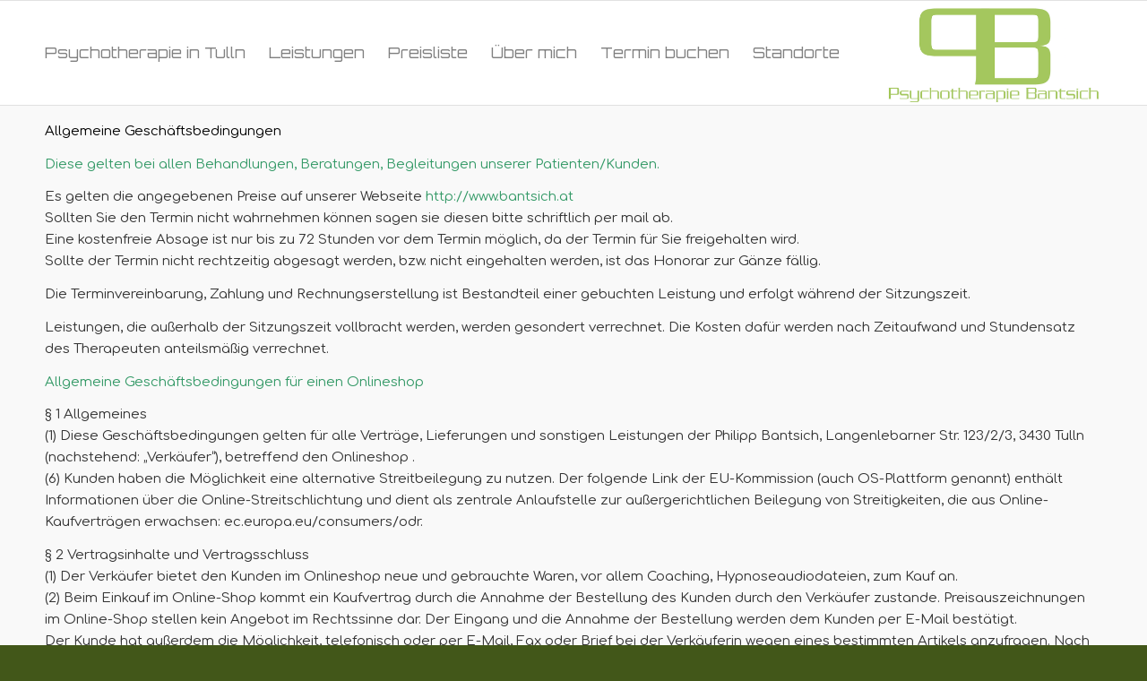

--- FILE ---
content_type: text/html; charset=utf-8
request_url: https://www.google.com/recaptcha/api2/anchor?ar=1&k=6LcHCpciAAAAAIFzlGQh2UqNwaYzc4lWZIbf1JC6&co=aHR0cHM6Ly9iYW50c2ljaC5hdDo0NDM.&hl=en&v=PoyoqOPhxBO7pBk68S4YbpHZ&size=invisible&anchor-ms=20000&execute-ms=30000&cb=pcafaj2in339
body_size: 48646
content:
<!DOCTYPE HTML><html dir="ltr" lang="en"><head><meta http-equiv="Content-Type" content="text/html; charset=UTF-8">
<meta http-equiv="X-UA-Compatible" content="IE=edge">
<title>reCAPTCHA</title>
<style type="text/css">
/* cyrillic-ext */
@font-face {
  font-family: 'Roboto';
  font-style: normal;
  font-weight: 400;
  font-stretch: 100%;
  src: url(//fonts.gstatic.com/s/roboto/v48/KFO7CnqEu92Fr1ME7kSn66aGLdTylUAMa3GUBHMdazTgWw.woff2) format('woff2');
  unicode-range: U+0460-052F, U+1C80-1C8A, U+20B4, U+2DE0-2DFF, U+A640-A69F, U+FE2E-FE2F;
}
/* cyrillic */
@font-face {
  font-family: 'Roboto';
  font-style: normal;
  font-weight: 400;
  font-stretch: 100%;
  src: url(//fonts.gstatic.com/s/roboto/v48/KFO7CnqEu92Fr1ME7kSn66aGLdTylUAMa3iUBHMdazTgWw.woff2) format('woff2');
  unicode-range: U+0301, U+0400-045F, U+0490-0491, U+04B0-04B1, U+2116;
}
/* greek-ext */
@font-face {
  font-family: 'Roboto';
  font-style: normal;
  font-weight: 400;
  font-stretch: 100%;
  src: url(//fonts.gstatic.com/s/roboto/v48/KFO7CnqEu92Fr1ME7kSn66aGLdTylUAMa3CUBHMdazTgWw.woff2) format('woff2');
  unicode-range: U+1F00-1FFF;
}
/* greek */
@font-face {
  font-family: 'Roboto';
  font-style: normal;
  font-weight: 400;
  font-stretch: 100%;
  src: url(//fonts.gstatic.com/s/roboto/v48/KFO7CnqEu92Fr1ME7kSn66aGLdTylUAMa3-UBHMdazTgWw.woff2) format('woff2');
  unicode-range: U+0370-0377, U+037A-037F, U+0384-038A, U+038C, U+038E-03A1, U+03A3-03FF;
}
/* math */
@font-face {
  font-family: 'Roboto';
  font-style: normal;
  font-weight: 400;
  font-stretch: 100%;
  src: url(//fonts.gstatic.com/s/roboto/v48/KFO7CnqEu92Fr1ME7kSn66aGLdTylUAMawCUBHMdazTgWw.woff2) format('woff2');
  unicode-range: U+0302-0303, U+0305, U+0307-0308, U+0310, U+0312, U+0315, U+031A, U+0326-0327, U+032C, U+032F-0330, U+0332-0333, U+0338, U+033A, U+0346, U+034D, U+0391-03A1, U+03A3-03A9, U+03B1-03C9, U+03D1, U+03D5-03D6, U+03F0-03F1, U+03F4-03F5, U+2016-2017, U+2034-2038, U+203C, U+2040, U+2043, U+2047, U+2050, U+2057, U+205F, U+2070-2071, U+2074-208E, U+2090-209C, U+20D0-20DC, U+20E1, U+20E5-20EF, U+2100-2112, U+2114-2115, U+2117-2121, U+2123-214F, U+2190, U+2192, U+2194-21AE, U+21B0-21E5, U+21F1-21F2, U+21F4-2211, U+2213-2214, U+2216-22FF, U+2308-230B, U+2310, U+2319, U+231C-2321, U+2336-237A, U+237C, U+2395, U+239B-23B7, U+23D0, U+23DC-23E1, U+2474-2475, U+25AF, U+25B3, U+25B7, U+25BD, U+25C1, U+25CA, U+25CC, U+25FB, U+266D-266F, U+27C0-27FF, U+2900-2AFF, U+2B0E-2B11, U+2B30-2B4C, U+2BFE, U+3030, U+FF5B, U+FF5D, U+1D400-1D7FF, U+1EE00-1EEFF;
}
/* symbols */
@font-face {
  font-family: 'Roboto';
  font-style: normal;
  font-weight: 400;
  font-stretch: 100%;
  src: url(//fonts.gstatic.com/s/roboto/v48/KFO7CnqEu92Fr1ME7kSn66aGLdTylUAMaxKUBHMdazTgWw.woff2) format('woff2');
  unicode-range: U+0001-000C, U+000E-001F, U+007F-009F, U+20DD-20E0, U+20E2-20E4, U+2150-218F, U+2190, U+2192, U+2194-2199, U+21AF, U+21E6-21F0, U+21F3, U+2218-2219, U+2299, U+22C4-22C6, U+2300-243F, U+2440-244A, U+2460-24FF, U+25A0-27BF, U+2800-28FF, U+2921-2922, U+2981, U+29BF, U+29EB, U+2B00-2BFF, U+4DC0-4DFF, U+FFF9-FFFB, U+10140-1018E, U+10190-1019C, U+101A0, U+101D0-101FD, U+102E0-102FB, U+10E60-10E7E, U+1D2C0-1D2D3, U+1D2E0-1D37F, U+1F000-1F0FF, U+1F100-1F1AD, U+1F1E6-1F1FF, U+1F30D-1F30F, U+1F315, U+1F31C, U+1F31E, U+1F320-1F32C, U+1F336, U+1F378, U+1F37D, U+1F382, U+1F393-1F39F, U+1F3A7-1F3A8, U+1F3AC-1F3AF, U+1F3C2, U+1F3C4-1F3C6, U+1F3CA-1F3CE, U+1F3D4-1F3E0, U+1F3ED, U+1F3F1-1F3F3, U+1F3F5-1F3F7, U+1F408, U+1F415, U+1F41F, U+1F426, U+1F43F, U+1F441-1F442, U+1F444, U+1F446-1F449, U+1F44C-1F44E, U+1F453, U+1F46A, U+1F47D, U+1F4A3, U+1F4B0, U+1F4B3, U+1F4B9, U+1F4BB, U+1F4BF, U+1F4C8-1F4CB, U+1F4D6, U+1F4DA, U+1F4DF, U+1F4E3-1F4E6, U+1F4EA-1F4ED, U+1F4F7, U+1F4F9-1F4FB, U+1F4FD-1F4FE, U+1F503, U+1F507-1F50B, U+1F50D, U+1F512-1F513, U+1F53E-1F54A, U+1F54F-1F5FA, U+1F610, U+1F650-1F67F, U+1F687, U+1F68D, U+1F691, U+1F694, U+1F698, U+1F6AD, U+1F6B2, U+1F6B9-1F6BA, U+1F6BC, U+1F6C6-1F6CF, U+1F6D3-1F6D7, U+1F6E0-1F6EA, U+1F6F0-1F6F3, U+1F6F7-1F6FC, U+1F700-1F7FF, U+1F800-1F80B, U+1F810-1F847, U+1F850-1F859, U+1F860-1F887, U+1F890-1F8AD, U+1F8B0-1F8BB, U+1F8C0-1F8C1, U+1F900-1F90B, U+1F93B, U+1F946, U+1F984, U+1F996, U+1F9E9, U+1FA00-1FA6F, U+1FA70-1FA7C, U+1FA80-1FA89, U+1FA8F-1FAC6, U+1FACE-1FADC, U+1FADF-1FAE9, U+1FAF0-1FAF8, U+1FB00-1FBFF;
}
/* vietnamese */
@font-face {
  font-family: 'Roboto';
  font-style: normal;
  font-weight: 400;
  font-stretch: 100%;
  src: url(//fonts.gstatic.com/s/roboto/v48/KFO7CnqEu92Fr1ME7kSn66aGLdTylUAMa3OUBHMdazTgWw.woff2) format('woff2');
  unicode-range: U+0102-0103, U+0110-0111, U+0128-0129, U+0168-0169, U+01A0-01A1, U+01AF-01B0, U+0300-0301, U+0303-0304, U+0308-0309, U+0323, U+0329, U+1EA0-1EF9, U+20AB;
}
/* latin-ext */
@font-face {
  font-family: 'Roboto';
  font-style: normal;
  font-weight: 400;
  font-stretch: 100%;
  src: url(//fonts.gstatic.com/s/roboto/v48/KFO7CnqEu92Fr1ME7kSn66aGLdTylUAMa3KUBHMdazTgWw.woff2) format('woff2');
  unicode-range: U+0100-02BA, U+02BD-02C5, U+02C7-02CC, U+02CE-02D7, U+02DD-02FF, U+0304, U+0308, U+0329, U+1D00-1DBF, U+1E00-1E9F, U+1EF2-1EFF, U+2020, U+20A0-20AB, U+20AD-20C0, U+2113, U+2C60-2C7F, U+A720-A7FF;
}
/* latin */
@font-face {
  font-family: 'Roboto';
  font-style: normal;
  font-weight: 400;
  font-stretch: 100%;
  src: url(//fonts.gstatic.com/s/roboto/v48/KFO7CnqEu92Fr1ME7kSn66aGLdTylUAMa3yUBHMdazQ.woff2) format('woff2');
  unicode-range: U+0000-00FF, U+0131, U+0152-0153, U+02BB-02BC, U+02C6, U+02DA, U+02DC, U+0304, U+0308, U+0329, U+2000-206F, U+20AC, U+2122, U+2191, U+2193, U+2212, U+2215, U+FEFF, U+FFFD;
}
/* cyrillic-ext */
@font-face {
  font-family: 'Roboto';
  font-style: normal;
  font-weight: 500;
  font-stretch: 100%;
  src: url(//fonts.gstatic.com/s/roboto/v48/KFO7CnqEu92Fr1ME7kSn66aGLdTylUAMa3GUBHMdazTgWw.woff2) format('woff2');
  unicode-range: U+0460-052F, U+1C80-1C8A, U+20B4, U+2DE0-2DFF, U+A640-A69F, U+FE2E-FE2F;
}
/* cyrillic */
@font-face {
  font-family: 'Roboto';
  font-style: normal;
  font-weight: 500;
  font-stretch: 100%;
  src: url(//fonts.gstatic.com/s/roboto/v48/KFO7CnqEu92Fr1ME7kSn66aGLdTylUAMa3iUBHMdazTgWw.woff2) format('woff2');
  unicode-range: U+0301, U+0400-045F, U+0490-0491, U+04B0-04B1, U+2116;
}
/* greek-ext */
@font-face {
  font-family: 'Roboto';
  font-style: normal;
  font-weight: 500;
  font-stretch: 100%;
  src: url(//fonts.gstatic.com/s/roboto/v48/KFO7CnqEu92Fr1ME7kSn66aGLdTylUAMa3CUBHMdazTgWw.woff2) format('woff2');
  unicode-range: U+1F00-1FFF;
}
/* greek */
@font-face {
  font-family: 'Roboto';
  font-style: normal;
  font-weight: 500;
  font-stretch: 100%;
  src: url(//fonts.gstatic.com/s/roboto/v48/KFO7CnqEu92Fr1ME7kSn66aGLdTylUAMa3-UBHMdazTgWw.woff2) format('woff2');
  unicode-range: U+0370-0377, U+037A-037F, U+0384-038A, U+038C, U+038E-03A1, U+03A3-03FF;
}
/* math */
@font-face {
  font-family: 'Roboto';
  font-style: normal;
  font-weight: 500;
  font-stretch: 100%;
  src: url(//fonts.gstatic.com/s/roboto/v48/KFO7CnqEu92Fr1ME7kSn66aGLdTylUAMawCUBHMdazTgWw.woff2) format('woff2');
  unicode-range: U+0302-0303, U+0305, U+0307-0308, U+0310, U+0312, U+0315, U+031A, U+0326-0327, U+032C, U+032F-0330, U+0332-0333, U+0338, U+033A, U+0346, U+034D, U+0391-03A1, U+03A3-03A9, U+03B1-03C9, U+03D1, U+03D5-03D6, U+03F0-03F1, U+03F4-03F5, U+2016-2017, U+2034-2038, U+203C, U+2040, U+2043, U+2047, U+2050, U+2057, U+205F, U+2070-2071, U+2074-208E, U+2090-209C, U+20D0-20DC, U+20E1, U+20E5-20EF, U+2100-2112, U+2114-2115, U+2117-2121, U+2123-214F, U+2190, U+2192, U+2194-21AE, U+21B0-21E5, U+21F1-21F2, U+21F4-2211, U+2213-2214, U+2216-22FF, U+2308-230B, U+2310, U+2319, U+231C-2321, U+2336-237A, U+237C, U+2395, U+239B-23B7, U+23D0, U+23DC-23E1, U+2474-2475, U+25AF, U+25B3, U+25B7, U+25BD, U+25C1, U+25CA, U+25CC, U+25FB, U+266D-266F, U+27C0-27FF, U+2900-2AFF, U+2B0E-2B11, U+2B30-2B4C, U+2BFE, U+3030, U+FF5B, U+FF5D, U+1D400-1D7FF, U+1EE00-1EEFF;
}
/* symbols */
@font-face {
  font-family: 'Roboto';
  font-style: normal;
  font-weight: 500;
  font-stretch: 100%;
  src: url(//fonts.gstatic.com/s/roboto/v48/KFO7CnqEu92Fr1ME7kSn66aGLdTylUAMaxKUBHMdazTgWw.woff2) format('woff2');
  unicode-range: U+0001-000C, U+000E-001F, U+007F-009F, U+20DD-20E0, U+20E2-20E4, U+2150-218F, U+2190, U+2192, U+2194-2199, U+21AF, U+21E6-21F0, U+21F3, U+2218-2219, U+2299, U+22C4-22C6, U+2300-243F, U+2440-244A, U+2460-24FF, U+25A0-27BF, U+2800-28FF, U+2921-2922, U+2981, U+29BF, U+29EB, U+2B00-2BFF, U+4DC0-4DFF, U+FFF9-FFFB, U+10140-1018E, U+10190-1019C, U+101A0, U+101D0-101FD, U+102E0-102FB, U+10E60-10E7E, U+1D2C0-1D2D3, U+1D2E0-1D37F, U+1F000-1F0FF, U+1F100-1F1AD, U+1F1E6-1F1FF, U+1F30D-1F30F, U+1F315, U+1F31C, U+1F31E, U+1F320-1F32C, U+1F336, U+1F378, U+1F37D, U+1F382, U+1F393-1F39F, U+1F3A7-1F3A8, U+1F3AC-1F3AF, U+1F3C2, U+1F3C4-1F3C6, U+1F3CA-1F3CE, U+1F3D4-1F3E0, U+1F3ED, U+1F3F1-1F3F3, U+1F3F5-1F3F7, U+1F408, U+1F415, U+1F41F, U+1F426, U+1F43F, U+1F441-1F442, U+1F444, U+1F446-1F449, U+1F44C-1F44E, U+1F453, U+1F46A, U+1F47D, U+1F4A3, U+1F4B0, U+1F4B3, U+1F4B9, U+1F4BB, U+1F4BF, U+1F4C8-1F4CB, U+1F4D6, U+1F4DA, U+1F4DF, U+1F4E3-1F4E6, U+1F4EA-1F4ED, U+1F4F7, U+1F4F9-1F4FB, U+1F4FD-1F4FE, U+1F503, U+1F507-1F50B, U+1F50D, U+1F512-1F513, U+1F53E-1F54A, U+1F54F-1F5FA, U+1F610, U+1F650-1F67F, U+1F687, U+1F68D, U+1F691, U+1F694, U+1F698, U+1F6AD, U+1F6B2, U+1F6B9-1F6BA, U+1F6BC, U+1F6C6-1F6CF, U+1F6D3-1F6D7, U+1F6E0-1F6EA, U+1F6F0-1F6F3, U+1F6F7-1F6FC, U+1F700-1F7FF, U+1F800-1F80B, U+1F810-1F847, U+1F850-1F859, U+1F860-1F887, U+1F890-1F8AD, U+1F8B0-1F8BB, U+1F8C0-1F8C1, U+1F900-1F90B, U+1F93B, U+1F946, U+1F984, U+1F996, U+1F9E9, U+1FA00-1FA6F, U+1FA70-1FA7C, U+1FA80-1FA89, U+1FA8F-1FAC6, U+1FACE-1FADC, U+1FADF-1FAE9, U+1FAF0-1FAF8, U+1FB00-1FBFF;
}
/* vietnamese */
@font-face {
  font-family: 'Roboto';
  font-style: normal;
  font-weight: 500;
  font-stretch: 100%;
  src: url(//fonts.gstatic.com/s/roboto/v48/KFO7CnqEu92Fr1ME7kSn66aGLdTylUAMa3OUBHMdazTgWw.woff2) format('woff2');
  unicode-range: U+0102-0103, U+0110-0111, U+0128-0129, U+0168-0169, U+01A0-01A1, U+01AF-01B0, U+0300-0301, U+0303-0304, U+0308-0309, U+0323, U+0329, U+1EA0-1EF9, U+20AB;
}
/* latin-ext */
@font-face {
  font-family: 'Roboto';
  font-style: normal;
  font-weight: 500;
  font-stretch: 100%;
  src: url(//fonts.gstatic.com/s/roboto/v48/KFO7CnqEu92Fr1ME7kSn66aGLdTylUAMa3KUBHMdazTgWw.woff2) format('woff2');
  unicode-range: U+0100-02BA, U+02BD-02C5, U+02C7-02CC, U+02CE-02D7, U+02DD-02FF, U+0304, U+0308, U+0329, U+1D00-1DBF, U+1E00-1E9F, U+1EF2-1EFF, U+2020, U+20A0-20AB, U+20AD-20C0, U+2113, U+2C60-2C7F, U+A720-A7FF;
}
/* latin */
@font-face {
  font-family: 'Roboto';
  font-style: normal;
  font-weight: 500;
  font-stretch: 100%;
  src: url(//fonts.gstatic.com/s/roboto/v48/KFO7CnqEu92Fr1ME7kSn66aGLdTylUAMa3yUBHMdazQ.woff2) format('woff2');
  unicode-range: U+0000-00FF, U+0131, U+0152-0153, U+02BB-02BC, U+02C6, U+02DA, U+02DC, U+0304, U+0308, U+0329, U+2000-206F, U+20AC, U+2122, U+2191, U+2193, U+2212, U+2215, U+FEFF, U+FFFD;
}
/* cyrillic-ext */
@font-face {
  font-family: 'Roboto';
  font-style: normal;
  font-weight: 900;
  font-stretch: 100%;
  src: url(//fonts.gstatic.com/s/roboto/v48/KFO7CnqEu92Fr1ME7kSn66aGLdTylUAMa3GUBHMdazTgWw.woff2) format('woff2');
  unicode-range: U+0460-052F, U+1C80-1C8A, U+20B4, U+2DE0-2DFF, U+A640-A69F, U+FE2E-FE2F;
}
/* cyrillic */
@font-face {
  font-family: 'Roboto';
  font-style: normal;
  font-weight: 900;
  font-stretch: 100%;
  src: url(//fonts.gstatic.com/s/roboto/v48/KFO7CnqEu92Fr1ME7kSn66aGLdTylUAMa3iUBHMdazTgWw.woff2) format('woff2');
  unicode-range: U+0301, U+0400-045F, U+0490-0491, U+04B0-04B1, U+2116;
}
/* greek-ext */
@font-face {
  font-family: 'Roboto';
  font-style: normal;
  font-weight: 900;
  font-stretch: 100%;
  src: url(//fonts.gstatic.com/s/roboto/v48/KFO7CnqEu92Fr1ME7kSn66aGLdTylUAMa3CUBHMdazTgWw.woff2) format('woff2');
  unicode-range: U+1F00-1FFF;
}
/* greek */
@font-face {
  font-family: 'Roboto';
  font-style: normal;
  font-weight: 900;
  font-stretch: 100%;
  src: url(//fonts.gstatic.com/s/roboto/v48/KFO7CnqEu92Fr1ME7kSn66aGLdTylUAMa3-UBHMdazTgWw.woff2) format('woff2');
  unicode-range: U+0370-0377, U+037A-037F, U+0384-038A, U+038C, U+038E-03A1, U+03A3-03FF;
}
/* math */
@font-face {
  font-family: 'Roboto';
  font-style: normal;
  font-weight: 900;
  font-stretch: 100%;
  src: url(//fonts.gstatic.com/s/roboto/v48/KFO7CnqEu92Fr1ME7kSn66aGLdTylUAMawCUBHMdazTgWw.woff2) format('woff2');
  unicode-range: U+0302-0303, U+0305, U+0307-0308, U+0310, U+0312, U+0315, U+031A, U+0326-0327, U+032C, U+032F-0330, U+0332-0333, U+0338, U+033A, U+0346, U+034D, U+0391-03A1, U+03A3-03A9, U+03B1-03C9, U+03D1, U+03D5-03D6, U+03F0-03F1, U+03F4-03F5, U+2016-2017, U+2034-2038, U+203C, U+2040, U+2043, U+2047, U+2050, U+2057, U+205F, U+2070-2071, U+2074-208E, U+2090-209C, U+20D0-20DC, U+20E1, U+20E5-20EF, U+2100-2112, U+2114-2115, U+2117-2121, U+2123-214F, U+2190, U+2192, U+2194-21AE, U+21B0-21E5, U+21F1-21F2, U+21F4-2211, U+2213-2214, U+2216-22FF, U+2308-230B, U+2310, U+2319, U+231C-2321, U+2336-237A, U+237C, U+2395, U+239B-23B7, U+23D0, U+23DC-23E1, U+2474-2475, U+25AF, U+25B3, U+25B7, U+25BD, U+25C1, U+25CA, U+25CC, U+25FB, U+266D-266F, U+27C0-27FF, U+2900-2AFF, U+2B0E-2B11, U+2B30-2B4C, U+2BFE, U+3030, U+FF5B, U+FF5D, U+1D400-1D7FF, U+1EE00-1EEFF;
}
/* symbols */
@font-face {
  font-family: 'Roboto';
  font-style: normal;
  font-weight: 900;
  font-stretch: 100%;
  src: url(//fonts.gstatic.com/s/roboto/v48/KFO7CnqEu92Fr1ME7kSn66aGLdTylUAMaxKUBHMdazTgWw.woff2) format('woff2');
  unicode-range: U+0001-000C, U+000E-001F, U+007F-009F, U+20DD-20E0, U+20E2-20E4, U+2150-218F, U+2190, U+2192, U+2194-2199, U+21AF, U+21E6-21F0, U+21F3, U+2218-2219, U+2299, U+22C4-22C6, U+2300-243F, U+2440-244A, U+2460-24FF, U+25A0-27BF, U+2800-28FF, U+2921-2922, U+2981, U+29BF, U+29EB, U+2B00-2BFF, U+4DC0-4DFF, U+FFF9-FFFB, U+10140-1018E, U+10190-1019C, U+101A0, U+101D0-101FD, U+102E0-102FB, U+10E60-10E7E, U+1D2C0-1D2D3, U+1D2E0-1D37F, U+1F000-1F0FF, U+1F100-1F1AD, U+1F1E6-1F1FF, U+1F30D-1F30F, U+1F315, U+1F31C, U+1F31E, U+1F320-1F32C, U+1F336, U+1F378, U+1F37D, U+1F382, U+1F393-1F39F, U+1F3A7-1F3A8, U+1F3AC-1F3AF, U+1F3C2, U+1F3C4-1F3C6, U+1F3CA-1F3CE, U+1F3D4-1F3E0, U+1F3ED, U+1F3F1-1F3F3, U+1F3F5-1F3F7, U+1F408, U+1F415, U+1F41F, U+1F426, U+1F43F, U+1F441-1F442, U+1F444, U+1F446-1F449, U+1F44C-1F44E, U+1F453, U+1F46A, U+1F47D, U+1F4A3, U+1F4B0, U+1F4B3, U+1F4B9, U+1F4BB, U+1F4BF, U+1F4C8-1F4CB, U+1F4D6, U+1F4DA, U+1F4DF, U+1F4E3-1F4E6, U+1F4EA-1F4ED, U+1F4F7, U+1F4F9-1F4FB, U+1F4FD-1F4FE, U+1F503, U+1F507-1F50B, U+1F50D, U+1F512-1F513, U+1F53E-1F54A, U+1F54F-1F5FA, U+1F610, U+1F650-1F67F, U+1F687, U+1F68D, U+1F691, U+1F694, U+1F698, U+1F6AD, U+1F6B2, U+1F6B9-1F6BA, U+1F6BC, U+1F6C6-1F6CF, U+1F6D3-1F6D7, U+1F6E0-1F6EA, U+1F6F0-1F6F3, U+1F6F7-1F6FC, U+1F700-1F7FF, U+1F800-1F80B, U+1F810-1F847, U+1F850-1F859, U+1F860-1F887, U+1F890-1F8AD, U+1F8B0-1F8BB, U+1F8C0-1F8C1, U+1F900-1F90B, U+1F93B, U+1F946, U+1F984, U+1F996, U+1F9E9, U+1FA00-1FA6F, U+1FA70-1FA7C, U+1FA80-1FA89, U+1FA8F-1FAC6, U+1FACE-1FADC, U+1FADF-1FAE9, U+1FAF0-1FAF8, U+1FB00-1FBFF;
}
/* vietnamese */
@font-face {
  font-family: 'Roboto';
  font-style: normal;
  font-weight: 900;
  font-stretch: 100%;
  src: url(//fonts.gstatic.com/s/roboto/v48/KFO7CnqEu92Fr1ME7kSn66aGLdTylUAMa3OUBHMdazTgWw.woff2) format('woff2');
  unicode-range: U+0102-0103, U+0110-0111, U+0128-0129, U+0168-0169, U+01A0-01A1, U+01AF-01B0, U+0300-0301, U+0303-0304, U+0308-0309, U+0323, U+0329, U+1EA0-1EF9, U+20AB;
}
/* latin-ext */
@font-face {
  font-family: 'Roboto';
  font-style: normal;
  font-weight: 900;
  font-stretch: 100%;
  src: url(//fonts.gstatic.com/s/roboto/v48/KFO7CnqEu92Fr1ME7kSn66aGLdTylUAMa3KUBHMdazTgWw.woff2) format('woff2');
  unicode-range: U+0100-02BA, U+02BD-02C5, U+02C7-02CC, U+02CE-02D7, U+02DD-02FF, U+0304, U+0308, U+0329, U+1D00-1DBF, U+1E00-1E9F, U+1EF2-1EFF, U+2020, U+20A0-20AB, U+20AD-20C0, U+2113, U+2C60-2C7F, U+A720-A7FF;
}
/* latin */
@font-face {
  font-family: 'Roboto';
  font-style: normal;
  font-weight: 900;
  font-stretch: 100%;
  src: url(//fonts.gstatic.com/s/roboto/v48/KFO7CnqEu92Fr1ME7kSn66aGLdTylUAMa3yUBHMdazQ.woff2) format('woff2');
  unicode-range: U+0000-00FF, U+0131, U+0152-0153, U+02BB-02BC, U+02C6, U+02DA, U+02DC, U+0304, U+0308, U+0329, U+2000-206F, U+20AC, U+2122, U+2191, U+2193, U+2212, U+2215, U+FEFF, U+FFFD;
}

</style>
<link rel="stylesheet" type="text/css" href="https://www.gstatic.com/recaptcha/releases/PoyoqOPhxBO7pBk68S4YbpHZ/styles__ltr.css">
<script nonce="djq4Pt5apNjukpYfaNWzqQ" type="text/javascript">window['__recaptcha_api'] = 'https://www.google.com/recaptcha/api2/';</script>
<script type="text/javascript" src="https://www.gstatic.com/recaptcha/releases/PoyoqOPhxBO7pBk68S4YbpHZ/recaptcha__en.js" nonce="djq4Pt5apNjukpYfaNWzqQ">
      
    </script></head>
<body><div id="rc-anchor-alert" class="rc-anchor-alert"></div>
<input type="hidden" id="recaptcha-token" value="[base64]">
<script type="text/javascript" nonce="djq4Pt5apNjukpYfaNWzqQ">
      recaptcha.anchor.Main.init("[\x22ainput\x22,[\x22bgdata\x22,\x22\x22,\[base64]/[base64]/[base64]/KE4oMTI0LHYsdi5HKSxMWihsLHYpKTpOKDEyNCx2LGwpLFYpLHYpLFQpKSxGKDE3MSx2KX0scjc9ZnVuY3Rpb24obCl7cmV0dXJuIGx9LEM9ZnVuY3Rpb24obCxWLHYpe04odixsLFYpLFZbYWtdPTI3OTZ9LG49ZnVuY3Rpb24obCxWKXtWLlg9KChWLlg/[base64]/[base64]/[base64]/[base64]/[base64]/[base64]/[base64]/[base64]/[base64]/[base64]/[base64]\\u003d\x22,\[base64]\\u003d\\u003d\x22,\x22w4c9wpYqw6Rnw7IIwqjDlMOFw7vCusO6FsKrw7dfw5fCtgY6b8OzDcKlw6LDpMKEwq3DgsKFWcKzw67CrxhMwqNvwphpZh/DjnbDhBVdaC0Gw511J8O3EcKsw6lGB8KfL8ObRwQNw77Ck8KVw4fDgHXDsg/[base64]/DgxPCt8OawrbCvChVPcKNN8OcwpjDg1HCtELCqcKXGkgLw4JYC2PDosOfSsOtw5LDrVLCtsKBw4Y8T3xew5zCjcOIwqcjw5XDml/DmCfDkXkpw6bDiMKqw4/[base64]/w5PCkUN0XRXCjcKqwp/DtERfw6JpwrfCr1lkwrvCmX7DusK3w4ttw43DusOWwr0ScMOgEcOlwoDDqcKzwrVlbX4qw5h+w6XCtirCti4VTRggKnzClsKzS8K1wphFEcOHacKwUzxBQcOkID4/woJsw7kefcK5bMO+wrjCq3PClxMKJcKCwq3DhDoCZMKoP8OMancaw6HDhcOVGHvDp8KJw7I6QDnDoMKYw6VFbMKycgXDvXRrwoJJwo3DksOWUsObwrLCqsKewr/Conx/[base64]/DgMOKwqbCn8K7wrJ7wqPDtRwOanjDiDPCpE4uX37DvComwrfCuwI6HcO7D3RhZsKPwrzDssOew6LDu1EvT8KeIcKoM8Olw7cxIcKVAMKnwqrDtn7Ct8OcwoBiwofCpR03FnTCt8Orwpl0O3c/w5RYw7M7QsKuw7DCgWoyw5YGPgfDnsK+w7xww43DgsKXScKxWyZ0FDtwWsOuwp/Ch8K6UQBsw6wlw47DoMOSw5Ezw7jDkTM+w4HCjwHCnUXCl8KywrkEwpnCh8Ofwr81w5XDj8OJw4vDmcOqQ8OXKXrDvUIrwp/[base64]/[base64]/CumFhwrXCpmvClg7DrS3CsTxUwr7Dq8KYwpnClcOcwrwLfsOvYMOjSMK/EFPCjMKiKQJJwqbDnCBBw7gdcHgyY38ww7DDlcOfwrjDisOowqZ6w4RIUCMxw5s7LjvDiMOlw4rDvMONw7HCrRTCrWQGw4DDoMOYOcKXOgbDo3fCmlbCg8KgGAYTejbDnGXDqcOzw4QxSyRWw47DgyUDaVfCtSDDnA0JdwnChMKhccOfSB5BwpdqDsK/[base64]/CmiQcwpZew4Rqwp/[base64]/DgsOFwrzCmx/[base64]/CjDtGwqVCwpszPsOVYsOIwrEjwpx6w7BMwqZuT0LDjAbCsyfDvnV6w4vDq8KVRsObwpfDs8KZwrLDlsK7wrTDrMK8w5jCqsKbI0V+KFBrwq3DjUhLQMOeNcOCLcOAwq9KwqPCviRhw6tRwpgIwqwzRTMawosUe0cZIsK3HcOVPW0nw4HDq8Otw4rDrAw/b8OADSbCtMKHG8K7Xg7CucOYwoxPCsOpY8K+wqM7bsOVLcK4w68xw7FKwprDisOOwrLCvhvDnMK3w5teDsKXGMOeQsOXXDzDncOsQBZueQcaw4dKwrfDhsKhwp43w6jCqjInw5/ClMOYw5TDqcOfwrHCl8KzYsKZGsKqUVA9U8OENsKbDcO/[base64]/OMKGwqTCj8KSVlXCu1zDvMKgwoTDvMK2ZMOXEjrCiMO+wpvDkA7DhsOCFTjDo8OJbl5lwrIMw6zClF7Dp1TCjcKBw7JEWgDDkGrCrsK6aMOUCMOYU8O/PyjDg0Qxwod9S8KfAxxTIShbwoHDgcKoOi/[base64]/[base64]/[base64]/DpmnDskbCkHnDnyPDq0nDu8OkwoZtwqfCm8OCwqAUwpFrwqdswqg1w6TCk8KQchDDsSjCqy7CmsO8TMOvWcKoAcOFbcO7McKHNABiQwvCnMKOEcOZwqYQPgc1IsOvwrodBsOlIMORIcK6wozDusORwpEgY8O3Hz/CtQXDlFTCpmDCgRQewp8QGnAYbMO5wr/DoWrChSczw4PDt0zCvMOqKMKCwr1vw5zDl8KDwrpIwr3CqcK9w40Dw4VowpPCicO+w6rCtQfDswnCrsOTdRzCssKNGcOvwqzDoWDDjMKCwpJyccK7w6kqA8OdbMKdwqM+FsKkw7zDuMObXBDCln/DrFg0wrIVVlRmLBvDql/CtsO2GDpNw6Q6wqhdw6bDi8K6w6sEJsOCw5p/wqddwpnCrx/CoVXClsKsw7HDqXDDncKZwpTCu3DCg8K2Z8OlbFvCuGnCvAbCtcKRMlJzw4jDrsOWw5EfZRVmw5DDrVfDh8KvQxbCgsO/w7/CvsKXwpXCgcK6wrUTw7nCvUTCmQHCsF/DqcKCExrDkcO+H8OxVMONOFl0w5fCkEPDnz45w4PCgsOLwpxQM8KCKwVZOcKYwoEbwpLCnsOpPMKIQhp9wpHDvmLDq3doITvClsOowqx8w4J8wpTChWvCkcOcY8Oqwo5/McORLsKBw5LDlm01FsOdbXrDvi/DsDE6ccOvw4/DrjEoecKSwodsIsOcZDzCv8KBMsKFZcOIOHfCqMOaL8OCGG0uX2rDgMOMEMKYwoh8LGlww5IuWMK+w5LDtMOpKsOdwrNTb0nDnUjCl3ZlJsK7c8Oiw4vDtBbDlcKKF8OVFXrCuMKBN2g8XRPCrgTCv8Oow4zDiSbDhkFiwoxvcQUDB153RMKIwoDDuw/CoBDDmMO8w6Mawq5/wooAT8KpScONw7klKSAdJnLDv1AFTMO/[base64]/[base64]/Ds8OLG8Khw5hqw64rwoMZwqLCgSx/IGllfxUpBnXCoMKwZykmfkvCvUXCiyvDusOpYG1gIxMwYcKZw5zDiWJ8KUI9w4LCosO5N8ONw7wGRsK1JBwxCEvChcKwGWvCgCFsFMKEw5fCjsOxMsKmNsKQJAfDg8KFwqnDtB/CrWw4UMO+wofDlcKBwqNew6g7wobCpV/DmWtDPsOjw5rCiMKuIUl3SMKNwrtVwqLDvQjCqsKdShoUw746w6p7FsOQETISPsK5SMK+w5rDhi1iwoUHwpDDgThEwpl6w7jCvMKRccOQwq7DmitswrZQP3R5w5jDgcKHwrzDn8K3dwvDhiHCsMOcViY7a2bDqMKdLMO6bBtkIBwlSljDtMOeRU0LVQlUwr7Dvn/Cv8KpwpBrw5jCk34GwpgWwohSWXvDr8O6LsOJwqDCh8KgLcOhTMOIBi55bzFEUwFfwoDCqFjCp1svZAzDucKtJk7Ds8KeUl/[base64]/Dm8O/DMKQai3DlsKyOXQMXnh8GMOqHCdEw7gNA8Ksw6dFw5zChU88wqrChsKkwoLDsMK8P8OeeAIeEw43XSDDvsKwBRQLUMKzUwfCt8Kow7fCtXM9w4LDisO/bB5dwpA4KcOPS8KLcG7CqcKawrxuDFfDt8KUFsKiw7stwpnDmRnCphvDrwNIwqJDwqLDk8KuwpUcM3vDvMOfwpTDtDBXw7jCocK/HsKIwpzDihXDi8OqwrbCk8K7w6bDo8OGwrfCjXnDq8Oow4VufGETwprCtsKXw5/DhwplMCvCvmtJQMKxNcO/w7fDlsK2wqt4wqVLFcKAdDTCjybDqkPCncKDB8K1w7dHGsK/RMOdwr7CqcO/RsOCQ8Kww4/CoFw+DcK0bynCh0XDv1jDhEEpwo0UA1TDpsKJwo/DusOveMKNHMOjdMKLbsKYLHxdw5FZdU47wqjCpsOXCxXDj8KiEsOvwo91wp4ndsKKwobDgMKCeMO6QxnCj8K3JR8Qa1XDvAsKw5UFw6TDo8KcRcOeWcOuwr0Lwp43IQtVLQjDosO4wojDr8KjWnFFDsKLByYWw7clNF1ENMOBb8OiJjHCiD/[base64]/[base64]/[base64]/CvsOdFm8tbFgGJsKdTsKrQ1TCqkEqX8KWZcOHYHdnw7vDo8KyMsOCw6pfXHjDiV85WXzDrsOzw5rDgHnDgCXDvRnDvcO1CVcrVsKqFnxcw4w8w6DCpMOCHcOAPMK1GTAPwqfCkHBMH8KOw5zCgMKlCsKKwpTDp8OYQX8uesOCAMOywqHCvmjDocKycWPCkMK/VyvDqMOeSjwRwptawoMOwrjCkxHDlcOVw40KVMOiO8OyNsKZY8OJYsORO8KwEcKLw7YWwowww4cVwpx/[base64]/wpU2RMO0wrgkHiLCvgzDq8Olw4x2DcKNwpd1w6V7wqxww7Zawp8Aw4LCk8OIKlnCk3pUw7Y4w6DDl17DlVkmw7xewqZTw5oGwrvDiwwLUMKwfcORw63CtMOqw65Tw73DusOlwobDtXcwwosdw6/DtQPCsFrDpGPCglTCpcOXw7HDmMOzRU1HwqsWwr7Dg0zDksO4wr/Dl0cEB0fDrsOMSGkfLsKFfQgywr/DohnCs8KAFnjCh8OTdsOcwonCscK8w7nDvcOlw6jCuXRvw7gSB8O4w6QjwptDwoPCsivDhsO/[base64]/CmcKrNEMbHsOew5nDnyx7IhTDm8O5McK7wpnDmDbDkMOOMMOQI1gWFsOdc8KjeXIDHcOhCsKPw4LCn8Ksw5bDs1RFw6RGw6rDi8OQI8OPWsKFCcKdEsOnfMOpw7jDvmbCqWLDq355BsKMw4fCvsO7wqXDucK1JsOAwp/[base64]/UF3Cn3DCohzCrMOUHzTDgcKKw7/CpnZ5w7sCw6rDlxLDhsOROsOQwovDpMK7wovDrg0/w6TDoF5rw5rCtcO9wo3CkUIowp/ClH/Dp8KTCsK/wrnCkEsewrpdWnjChcKuwqgfw71GUmVgw4jDuVhXwpJRwqfDigwCEhg6w7s2w5PCujkSw5F1wrnDr0rDtcOtGsOrw7/DscKnRsOaw5cLXcKMwrQ8wpA6w4jDh8OZB3Eqw6jCu8ObwoQMw7/CogXDuMKcFzvDgChvwqTDl8KRw7xaw79HZMKfP09cFFNlKsKtIcKPwpNDWhbCt8OJJFzCvMOrw5XDncKRw5s5ZMKnAsOWCMO5TEs5w5c3GHvCrcKNw6RXw5sHQStIwrrDmhfDgMOEw7BXwq5tE8OZE8Kvwo0aw7UHw4PCiTvDlsKvGSVpwqjDqibCp23CuV/DhUrDhR/CoMOAwqhacsOuYn9MesKvUcKBQStbJjfCuy3DqsOxw5jCmQRvwpgwZEUlw7Q+wrBxwpvCrH7CtXtbwpkiHGnClsKXw57DgsKgEGUGPsKrEmd7wpRpa8KiZMOzecK/wrF6w4DCj8KIw5Rcw5JqSsKQw47Ci3XDsUpLw7XCn8O9MMK0wqNeNlPCiSzCksKRG8KsIcK4MQnCpko4IsKVw6PCtMK0wpNOw6jCoMOiJcOJY3BgBMO8NCpvd33CkcKGw4F0wrvDrlzDuMKDZMO2w4wdR8KVw77CgMKAZSLDlkXCtsK7bcOPw5bDtgnCuHJYPsOCD8K/wpjDrxjDtMK7woHCh8KxwpVVDiTCu8KbFHMCNMKSwqNDwqUPwrfCvQtAw74gw4jCkjw3UnQRAHrCs8O3fMK/SjsOw75bXsOKwpQ8a8KewqA7w4TCnXckY8OfFW5QG8OYKkTDlW3ChcODRRPDhjwEwrBcdhEew6/DrCLCsHR2LlFCw5PDsC9LwplMw5J9wqlVfsOkw7/DhSfDgsOqw5XCssOywppVfcOfwpk1wqMLwqtcIMOBO8Ozwr/DhsK3w7DCmD7CvMOawoDDv8Onw4EBJTMTw6jCmA7DpMKRIiB4Z8OWfAdQw5PDlcO2w5nDoQFUwphnw49uwpvDhcK/B0APw73DrcOqf8O/w5JYdirChcKyJz9AwrFMG8K0w6DDnCvCrBHDhsOnHE7DnsOkw6nDuMOcTW3CicOsw4wHYFnCtsKGwpB2wrDCuFA5YGfDgyDCkMORbxjCp8KEMFNUMcOsIcKpGsOPw48sw7TCnXJZDcKPEcOQHcKaW8OFdT/[base64]/DqU/Dj2QQYkgZR8KbCxHCr0/CrEHDlcK7w5jDoMO/BcKpwpQgJsOKHMOGwpbDgEzCjw5NHsKZwqI8IH9QBkIDJcOZbknDqMO3w7USw7ZywpZuCC/DqSXCrsK3wpbCnAVNw5fCsQFww4/[base64]/DnMOfw5bDlsKqL2N5w6FKI8OFw5fDng3DocO0w7UxwoVmPsOkDsKYYnbDo8KRw4HDuUUtdH4Rw4JydMKaw6TCnsOUUUVcw4phDMOdV0XDjcKWwrhrGMODUn3DgsKOK8KALUp8R8OVIxcdXBY/wpvDg8OmG8Otwo9iPQ7ChXfCusK0FjMOwollBMOyD0bDjMKsekdxw67DrsOCKGtNaMK+woRNalRCCcOmOEvCpk3DiS98XWPDogwKw7lZwpcRERooe1vDn8O8wrQVe8OmIydGKsK/YUNBwqANwqnDpUJkd0DDpDjDh8K9HMKpwoTCrmdodMOxwoUWXsKdGXbDvXRPJzc0f1TCi8O/w5jDpcKiwqXDocOHd8KxcG4/[base64]/[base64]/DrBPDjsOTAMOKMwJVW0bCg0rCgMOIw6bCmR/CoMKdM8Kkw5IGw6XDlMOWw5J4M8OKFcKmw4DCqS8oLzvDgizChlLDn8KLQsOTcnQ3w48qOW7CncOcOcKGw5F2wr8Aw59HwrrDncKtw43Dm29MH0nDocOWwrXDp8O9wq3DhxRCwrUKw5nDtWHDnsKDc8KZwo7DmsK5XsOtSyQYIcOMwr/DnSbDs8OFXsKsw5d6wqcbwp7DiMOew6HDuFnCucKyOMKYw6vDo8KSRMOHw6g0w4wew6JKMMKEwp9mwpQLbVrCjx/Do8OECMOtwoXCslbColVEd0nCvMO8w5DDncKNw5LCtcOJwq3DlBfCvhExwqJGw6/DmcKSwqXCpsOSwqjCpVDDtsOTMA07TTsDw7DDtW3Ck8OuVMO/WcK5w4TCncK0D8Kew7TDhl3DmMKBccOyABbDu3ZEwqRtwr5kSMOwwrnCjyokwpdzEzZKwrnDj23DicK1ScO1w6zDnw8Gd3LDrBZKQEjDjxFaw40/S8OrwrFpKMK8wp4Nwr0QR8K5HcKFwqbDvsKlwrgmDFPDrnDCu2oTW3Mfw5w4w5fDscKbw4VucMOow5TDrwXCpyjClXnClcKHw5xQw5bDt8KcZ8O/TMK/wogJwphhHjnDpsOdwr/CqMKVSH/DncKowqTDsjQ2w7IRw7E/woINKUYUw6fDhcOTCH9Gw7IIczh0ecKVQsKpw7QPMVDCvsK/anTDpWBmLMOmEWHClsOhX8KHbj9+QG/Cr8Oke0sdw4fCgifCvMOfDz3CvcKbInhGw7d9wqhEw4MgwoM0W8OWBRzDtcOGK8KfI2tjw4zDpRnCucOLw6l1w6pUVMOdw6JAw75wwpTCpsK0wpU8TXY3w7XCkMKkbsOOISnCoj8XwqTDnMKuwrMEUysqw7nDqsO8LhlcwqHDjMKfccOOwrTDnlNyWW/[base64]/DosKvPnXDp2lgTcOiTcOBR8Krw4BTw7onw7xow4IyEmY6UBjDqXsQwpvCuMKsJwPDhgnDk8OZwpFEwpjDmU/[base64]/DuV4rBcOlFnYLPEJxTCwFw6TCusKpw4pTw6wXQTIQdMKTw4ZDw4ovwrTCkTxfw7LCiWM2wqHCmmoCBgtrdQpoaWRJw7kAdsK5RMKJLRvDvRvCucKyw6hSZj3Dh2JLwpzCocOJwrbDkcKUwpvDkcO3w64Ow5/[base64]/[base64]/LcOBw5nDp0fDsS3Cj8OZwr8/wqzDinHCh8OVUsOyMn3DlsKZJcKBKMOGw7Ehw7FKw5EWbnnCrRLCrBDCuMOKDF9LAAjCpksVw6p9OxvDvMKiXjRBLMKiw6Eww5fCu3HCq8K0w7NdwoDDlcO3wqI/[base64]/Dvi/Ch07CqwseMcOmccK5wo4/VHfDvcOwPcKDwoLDjwovw4HDqMKSfzZhwqMgTcKKw4BSw5bCpC/Dt2jDoSjDjR5hw4RCLw/CpmnDg8KHwplKdSvDpsKwcygZwr7DmsKDwoPDsBJHbsKOwqpNw5IFOsOuCMOOR8KRwrI9OsOaOsK3EMO8w5vCrsOMSzMVKThZAVhKwpMiw63Dg8KMaMKHeFDDhMOKengFBcO6DMKPwoLCo8KCaEdfw6LCsQHDoDPCo8O/wp/DlhtBwrQVJSbCu1nDh8KOwoFiIDQ/NxPDg3nCmiLCmsOUbMKPw43ClgF4w4PCksKBcsOPMMOWwo1/CsOfDHkZFMO4wodfCzp9CMOZw58LSmF4wqDCpU1Ewp3Cq8KBFsObeH3DumNgVGHDkhVefMOtJ8KMLcO4wpXDj8KcNhcTWMKvTRjDiMKRwoROY1ZHXcOrDxBVwo3Ci8KjasK3D8OLw5/Ci8OkYMOPR8OHw4rCjMOew6lAw5PCnSs2NEQAM8KmaMOnNXPClMK5w5VLPWVOw5jCgcOjYMKhLm3CgcOTbH5rwrgCS8OfHMKRwp8Mw5smN8Ojw5h3wpwmwqTDnsOzfBYJHcOTXh3CuVnCqcOzwpIEwpMKwpE9w77CrMOWw7nCsknDrAHDi8O/M8KgXEpoUVzDixXDv8K7NWNMTDFULUrCpCgzVF0Jw5XCp8OYJ8K2LgoPw4TDqmrDnwfCmcK4wrbCiCghNcOywqkoC8OOQSLDm0nCgMObwqlxwp/Cs3XCgsKNR1VFw5fDhMO+bcOtF8OiwpDDt1DCqnIBCUPChcOHwrnDvMOsOlTDjcO5wrfCgkcaYVDCsMKlOcKkJ0/Dg8O+BcODGn/Di8KHKcK7YEnDq8O9LcOlw54Fw597wrrCh8OCGMKKw5EJw7JySFbCksOTVMKAw6rClsKFwoJ/w6PClcOhKlQ9w4DDnsOqwp0OworDqsO2w60nwqLCj33DlH9kGxl9w7VFwqrCi3rDnGbCsEwSY2k/[base64]/DnsOkM149EjvDmMOKw4NNSMOewrbCglB0w4XDo0LCg8KqDMOUw6BPKHYfKQhCwpFnWgLDlMKDPcK2QMKCb8Kzwr3DhcOCVXp4PCTCisOPZHDCglrDoQAfw7heDcOYwppGw6bDr1dvw5/Dg8KrwoBhFcKWwq3CnFfDs8KDw7kUBzISwpPCi8OhwrbCgjIuXX81amvCk8Kawr7Cv8OKwp1Rw4wow7vCgMOhw5l5bgXClF3DuHJ/[base64]/DiFPCtMOPfsOiwrQIRClTJBLDuQwZV2PCjCgnw6o/[base64]/DgUkCH8KWw6oqF8OOwpNHcMOtwoHCjGw2fF9fHSsjLcKDw6vDpsOiRsKvw7dHw4/Cu2XCtClJw7TCpFHCuMKjwqxNwofDlUvCqGxhw7k2w6jDrggTwpQDw5/DjVXDtwtkNGx6bD9RwqDCqcOIIsKFJTkpR8KgwoXCmMOmw7TCtsOBwqIVIWPDrTMcw5IqasOaw5vDr0/DgsOow7smwpLCqsKAJ0LCosKXw5LDj18KKnXCosORwrRVFkN5MsKOw5/Ck8OJDUYwwr/Dr8O8w6bCt8O3wrUyB8OuZcO+w4VOw6jDjUpKZg5HGsOjYV/Cv8OSdXtpw5zCkcKDwo5mKxnCtQLCqsOTH8OLRCzCkBFFw6YuKHzDj8KLBMKSBUpYZ8KYC2x3wrE3w5LCncObfiTCgWxhw4fDs8OQwrErwrbDsMOUwoXCql/CuwEWwrLCvcOawocGG0Ffw6BWw6oWw5HCnE51WV7CiTzDuSpeGhs7KsOXGFQlw5s3QkN8HhHDgAV4wpHCm8Kjwp0zJxLCjkIawqRHw4XCuQdAZ8KyUyZHw6hyHMOfw7IswpDCvmUuw7fDm8KfLUPDugHDrD9qwo47U8K0w4Q4w77CncKsw5/CjgJrWcKPa8OAPQ/Cti3DoMOWwpFlG8KgwrQtZMKDw59mwoEAE8K1B2XDohXCvsK5ODEWw4ptJC/CnzNPwoPCkcKTSMKQQcO5DcK0w4/Cm8Ovwqxfw71fagbDkmJFUSFmw715WcKOw5wTwrPDojQ1A8OjGQtBesOfwqzDpAJowo4PCX3DrAzCty3CqU7DnsOJb8KnwoAbCjJDwo9/[base64]/[base64]/Cv3fDo8OPBMK5wo4Aw7EmSx4gZyVjw7fDk05qw4/[base64]/[base64]/DhsODAsO4TwgfIH/CnAvCtMOLwqXDosKtwrXDnsOOw4lQwrrCvcOYdlo5w5ZhwqbCv27DqsK/w4ZEasOAw4MRO8Kew4tWw5ILABvDhcKgB8OnacKBw6TDrcKLwoAtIVV7wrHCvU5nEUnDgcOoZghNwq7CnMKcwrQ0FsOJMmUaQMKmE8KhwpTDkcKyXcK5wr/[base64]/DpigQwpY9VsKVwoUnHMO1wqEvw59GTMKBXnJFEcKeHcK9fG0Gw5VSbFPDnMOIL8KRw6fCtQzDoXrClMOEw5DDpX1vdcOFw57CqsOJXsOJwq54w5/[base64]/[base64]/DgcOOYGfDo8KFw4jCh8Kvw5TChRjCvAYlw7jDmHMrRSPDlk00w7DChUTCiC5AVVXDqhdrVsKJw4coe3bCu8OTdcOfwp/CgcKgwrnCvsOuwogkwqpDwr/CtiMTOUsYLMKIwp9vw5RBw7Vzwq3Cs8ODJ8KEPsOraV9iW0o1wp5hBsK1J8OHVMOcw7srw6QLw6zCvjx+TcOiw5jDt8OpwownwrnCvHLDqsOcXsKxJG84NlDCr8O0w73DkcK8wprDqBbDmnYfwrErRMKYwpLDjynCjsK/QMKGVhDDpsOwWl9WwpDDscKlQWrClT8NwqzDt3l/[base64]/Ck8K4w7Efwr5Wwp/CnWgYajHCjcKawr7DpMKQwrvCrgIUNUMNw4sRwrHCn1t7UF/Dq1TCoMOXw5zDlm3CvMK3GD3CicKBXEjDq8Kiw7gZJsOaw7PCn2/[base64]/CssOHM8KFdz3CjcK0w78Iw5RBfMOockHCj13Dr8Oxw5BLGcKhVXRXw6zCiMOrwoZFw5rDhMO7UcOtFEhJwqR0fGtjw5RbwoLCvD3ClRXCrcKUwobDhsK6fW/CnsKAcjwXw5zClWULwpwwHTQEw63Cg8KUw6rDvsOkIcKww6nDmsOhYMOcDsO3F8O5w6kpV8OaGsKpI8OIWX/Cg37CoELCnsOsYADChMKRJkrDucOeScK+QcOeR8OywoDDmGjDvcOSw5NJC8KwL8O3IWg0dsOOw5XCvsKSw4Q5wrrCqiLCosO0YzLDh8OkJG5iwrHCmsKdwoICw4fCryDDmMO4w5lqwqPCvcKaK8KRw70/WHhWVmPDoMO2KMKIwrXDo3DCnMORw7zCtcKXwo3DtTcOeDDCnCTCl18mKDNvwq0nVsKyG3lSw4TCujHDkVPCo8KbOcKvw7gcT8OEwpHCnD/[base64]/[base64]/CpxRHGcOdwq5pwooUwrjClwTDt8K5w5xiHmpUwosOw6h7wo8fP3Q2wpPDq8KPDsO5w6nCtn4zwpI1QWl1w4vCkMKUwrZPw77Dqyciw6XDtyh6Z8OaVMKQw5fCqE0cwoTDow8CXQPCuDNQw4cxw4nCtzR7wppuaR/CtsO+wp3CkG7DncKfw6oIVcKNNMK8cx8PwpvDvDHChcKJThhmPS45SgbCnBoAYkgHw51nUlg8JMKXwq8Fw5HCmsOOw7rDucOeUzI+wpvDgsOEEkFjw6LDnENKQsKOHWNSRSvDh8OFw7TCicOHa8O3KxwhwpleVEDCosOqfE/CrMO4WsKAW2zCnMKMBg8NEMKhY0/Cv8OWOcKIwozCl39Lw5DDnhktKcO0YcK+RVJwwqrCkTsAw64CCAVvL3sMDcKtb0Eiw7ESw7TCilMmdlbCtDLClsKgQFQSw4Ziwqp9FMObL1Vew5zDlMKUw4M9w5bDlU/CusOsOEtlVS0Yw6U9Q8Olw6/[base64]/AsKsdDIiSsOmwpTCqwJ+w53DmA/[base64]/Dv8O/H8K3wobDoHF0FcKGwrNHwpgjwoxeEBkEOREzDsKgw4LCtsO5DsK3wqbDpncEw4HCjXpIw6h+w5xtw41ka8K+B8OkwoJJSMOIwo82cBVswrkAMk1hw6Y/AsK9w6rDjQ7CjsKRw67CgG/[base64]/[base64]/ChXDDksKPwrvDssKpwo5fw4cSScOvDMOBDSB6wpJow70QKTLDicK4cFhCw4/DlXvCmXXCrVvDrUvDnMO9wp01wox+w71oXBLCq3vDnhrDucOLKwQae8OtBWQ4V2zDv2I7AC7Ckk18A8OrwqMlBTQObTPDvMK5F0h6woDDigbDhsOrw58TFWLDssOxIW/DlR8BWMKwXWsSw6/Di2fCoMKYw4pIw6wxAMOlN1TCrsKzwq1BdHHDpsKsSSfDi8OPWMOIwrbCogcjwoPChnZEw6EwNsO9OBDClVXDiw7CrsKUacO/[base64]/wrbDpcO6WwbCoSXCm8KUC8Odw4PCnCjCp8OnCcOBOsOKQFRUw5w4SMKyJcOTK8KXw4vCu3PDvsK1wpUtAcK2Zh/Dgl4IwpApQsK4ET5+N8Omw7FdD0bDvDfCjVjClA/CiDd5wqsLw6HDjxzCi3sqwq9pw7vCuBbDvMOgV17CjEvCpcOZwrrDuMOOEHnCksO5w6I5wrnDosKnw5fCtGBLLztYw5RTwrwzARDCrDo2w6TCicOTKzdWWMKdw7vCpT8yw6chBsK7w4kZAlDDr0XDmsKREcKtYU0LSsKSwqE3w5jDhQdxE0MbA3x+wqnDok0/w5oswqdOPV/Dk8OswoTCpiQZZcKoGcKiwqstDCFAwqs3OsKAdcKTRndKY2nDscK1w7vCpsK3YsOmw4nCqyxnwp3DkMKRF8KkwpQyw5vDnS5Fw4DCi8OwDcOhDMK0w6/CgMOeC8Kxwrhlw4DCtMK5d2owwozCt1lxw7oPOUp5wpbDu3bCpFjDgsKIfSLCh8KBRl0tJHgOwotadSgXWsOdU1xJNFU0Mk5ZOsOfKcOyD8KMO8KzwpAyBsOkCMOBVkPDosOxBhLCmR/DnsOye8Opd0N5T8KARB7Cj8OiSsOrw555TsOpclvCrmdqTMKkwrrCrUvDscO+VQwiKj/[base64]/CisKBwpg9J8OiKsK+XsOdw4MvwoHCtyY6YMKEC8Kkw7PCuMKmwpzDpcK+e8KLw43CnsOuw57CqMKow74iwollEBkdFcKQw7DDqcObDUhpMl0Xw4M/RwbCssOZD8KAw53CnsOJwrnDvMO7OMOwJxTCv8KhBsOTAQXDj8KcwqJfwrPDhsOvw4TDqjzCr3jDvMK7RgzDiXHCjXdewozCoMOJw5w4wpbCssKSDsKZwonCjcKDwq1eJcKsw6vDqzHDtGLDswrDth7Cr8OvbsKVwqrDhsOcwoXDrsOhw4LDt0/Cr8OPZ8O8Kh/[base64]/DnyAzw6/[base64]/Dj0LDoGnCoFjDsn95w4gzwrDDlxnDkxQ3JMKcR8KQwq1Uw7JHCRzCqjhkwptOI8KoLRFow509wqd/w5J9w5DDoMOsw5zDgcKiwo8Ow7Rpw6vDo8KoWDzCmcKZGcOywrZRYcKZVhkcw75Yw6DCq8KfJRBIwqI0w7zClmwXw7hKWnBGIsKnLjHCtMObw7rDknjCjD4QemlbOcK2EsKlwr3DvQUFYVnCpsK4C8OJfB1yTyAuwqzCi2tVTW8Iw4bDr8KYw5hIwr/ColE2fioCw5jDqjIWwp/Ds8KQw5IDwrEDLn3DtsOHScOVw4MIfcKpw5t4YCnDqMO5RsOmA8OLUA/CkUfCkR7Ds0fCqcKlCMKSG8OVSnnDlibDqiDDnsODwonChMOZw7paccOOw7NLGC7DqhPCtkHCiXDDhT03VXHDkcOKw6nDgcKgwofDnU18VTbCoARmFcKcw7vCr8KxwqjDuQDDtzheVQ4qc2xDflHDnFLCscK0wpLDjMKMGMOPwrrDgcOgfW/DsjfDjTTDscOaIcOlw5XDosKUw5bDjsKHWTVpwqx6wovDv2wkwrHChcOowpBlw591w4DDucKfJ3rDlHDDg8KAwqEjw6EPOcKHw7DCuXTDnsOWw5TDjsO8XjrDvcOHw7DDlCLCo8KYVkjCkXEcw6/[base64]/CgmF4LMOlKsOQb8OVbMKVLsKqw6gxw57DjXXCm8OIRsOjwoTCn0vDk8O+w5gGYWAiw4crwrjCuALCqRnDpTs3UsO8HMOUw5V/AcKvw55gS1DCpmJowrPDjCLDkGVJZxbDgMO8F8OyOMOww4NEwoIhRMOnaj5CwpvCv8OPwrLCjsObBWgFXcO8NcKjwrvDisOkG8OwDsKwwpgbC8OmMMKORsO1YMKTHcO+wonDrQNWw6ImaMK/cG0gIsKGwofDrzXCtSxAw5PCjn3Cv8K6w5rDlnLCm8OywozDosKQTsOZHxLCrsKVNsKzRUEXQlEteA3CqD8ew7bCoSrDqTLCqMKyAsOhRxdeC3DCisORw7AgAhbCj8Oawq/DnsKHwpQ9PsKTwq5GCcKKNMOeHMOWw7zDssOgB3/DrQ0NAwtEwrd/esOVQSdGScOBwpPCg8Oyw6ZzJMOKw6jDgTEGwr7Du8O6w4TDkcKnwq9yw4XCmU/DqwzCtcKSw7fCiMOnwpLCiMKNwo/CkcK/VmEML8K2w5ZEwo4JSGrDk0HCvsKcwrXDusOiGsKnwrDCmsOxFEoUbQ4RUsK+VMOfw7vDnH7CpBwPw5fCpcKUw5vCgQjDp0PDnDTCh37CqGIyw5Y+wok1wo9rw43DkQ44w6t6wojChsOpE8OPw44BcsOyw53DmTvDnnh6SlxVMsOHaxDCiMKmw5YmRi/ClMKHEMOwJTNPwotbYlBjO0M2wql7T0E+w5k2w55+XcKFw7l5eMOawpvCilE/[base64]/DnRMYSMKJS8OkGEvCucOrwpbCsyzDgnsmBcOzw7/DssOQETrCpMKUPsOTw4B8ZXrDtyQ3w5LDhTcQwohDw7pewofClcKxwr/[base64]/CmC3CpiTDl8OnVsKLw4Rjw4gww4gAO8O8wqTCkmsuVMKMWEDDhWTDnMOcQkLDpzUbWmI3TMKHIjMowo8MwpjDjXJBw4PDgsKbw6DCohg8BMKIwo/[base64]/DnMOCwrkHakF8w5dnf1diwp44L8O4w47DgsOYTxMXSxHDrMK4w6vDsj7Cm8OaXMO1AF3DssO7MX/[base64]/RhjDh0jCpCd6w4gWJl5xwpp8S8OTeGZlw77DkxPDvcO1w61xwozDssOwwrLCsx05DsK6woDCiMKMfMKgWF7ClEfCtmrCp8OWWsKcwrg/[base64]/wq1Rb8OeKh8Jw6nCl8KfDifDj8K5w7YswrJcwqgAahnDtTbDolXDqxwuCyddVcKhAMKVw60QA0PDjcKtw4TCtMKDNnrDiDXChcOMFcOTMCDCi8K6w48iwr06wrfDsDsMwrvCsQ7CoMKwwopgHz17w5Jzwo/DncKVISDDlWzDqcKTd8OSDDZ6w7DCozfCo3RcfcOEw6MNYcOYTA9/wo9OI8K4WsKRJsOBKRZnwqc4wpTCqMO+wpzCk8OzwrUYwovDqcKKcsOQZ8KVdXrCpWHDv2nClGwrwqfCksOWw60Pw6vCvcKYDsOfw7dVw4TCkcO+w6DDnsKBw4bCvlXCkhnDundddsKxDMOBKRBfwpRywrtiwqDDvMOZBWPDklxuDsKqGQLDjEM/[base64]/DrR5Lwq1DSMK5FMKIf8OsYhUNAMK/w6jCo1cEw78TE8O7wr0PeHXCkcOiwqPClsOCeMOdRX7DmWxfwr8iw4BjMgnCp8KPP8Oaw5cGaMOvS2/[base64]/DlMO3wpQoEsKPwqfDmsOlCcO4wqFYfg7Dr1fDhBgxw4nCr1lqTMKNACPDlgJAwqZwUcK4IcKIBsKUVVQuw60ww5ZTwrY9w5JzwoLDixEDZX4kMsK/w5JLOsOjwr3Dl8OVO8K4w4nCuVVVBcOwTsK7Qn3CjgcgwotewqrDpWpXfBRCw5HCmn0jwqtGBsOAJcK7LSYWAQhlwqDCvCR4wrbCoBfCtmjDnsKjaXPCnHNCAMODw41Mw4wOIsO5EkckEsO1c8Kqw4l9w65gGSRFb8O7w4/CgcONB8KDNBfCicK/ZcK8woDDq8OdwoxC\x22],null,[\x22conf\x22,null,\x226LcHCpciAAAAAIFzlGQh2UqNwaYzc4lWZIbf1JC6\x22,0,null,null,null,1,[21,125,63,73,95,87,41,43,42,83,102,105,109,121],[1017145,130],0,null,null,null,null,0,null,0,null,700,1,null,0,\[base64]/76lBhnEnQkZnOKMAhk\\u003d\x22,0,0,null,null,1,null,0,0,null,null,null,0],\x22https://bantsich.at:443\x22,null,[3,1,1],null,null,null,1,3600,[\x22https://www.google.com/intl/en/policies/privacy/\x22,\x22https://www.google.com/intl/en/policies/terms/\x22],\x22E3p3rUoIPLWWw4m0+nMtAdbyTyFtgYjR+A8S20O9AnE\\u003d\x22,1,0,null,1,1768744432711,0,0,[185,125,55,223,18],null,[133],\x22RC-KZwAO6IBU2vVaw\x22,null,null,null,null,null,\x220dAFcWeA4BEUQBWI_vxosK99hiVB2XGdBk0ARvuGnOZeDCPoOHYH5cT6eG1QTgxh_7vT71C6evMp89x2db-H97zhO9zHLb-GDAxA\x22,1768827232660]");
    </script></body></html>